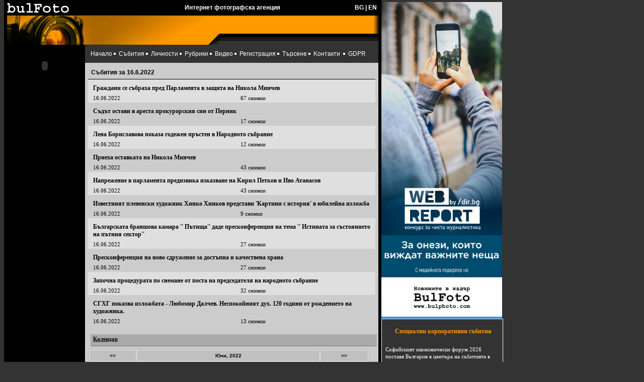

--- FILE ---
content_type: text/html; charset=UTF-8
request_url: http://www.bulphoto.com/events.php?yr=2022&mon=6&day=16
body_size: 7258
content:
<HTML><HEAD><TITLE>BulFoto - Интернет фотографска агенция!</TITLE>
<META content="text/html; charset=windows-1251" http-equiv=Content-Type>
<meta name="Author" content="BulFoto">
<meta name="robots" content="index,follow">
<meta name="Description" content="BulFoto - Интернет фотографска агенция!">
<meta name="Keywords" content="BulFoto - Интернет фотографска агенция!">
<link rel="stylesheet" type="text/css" href="/ss.css" /> 
<link rel="stylesheet" type="text/css" href="/chooser.css" /> 

<style>
.frendul{list-style:none;margin:0px;padding:2px 3px 2px 7px; border:1px solid white;width:230px;}
.frendul a {color:white;text-decoration:none;font-size:11px;font-family:tahoma;}
.frendul a:hover {text-decoration:underline;}
.frendtit {color:white;text-align:center;font-size:12px;font-family:tahoma;}
</style>
</HEAD>
<BODY bgColor=#333333 text=#ffffff topMargin=0 marginheight="0">
<script>
function mover(){
marqueej.stop();
}

function mout(){
marqueej.start();
}
</script>
<TABLE border=0 cellPadding=0 cellSpacing=0 width=100%>
	<tr>
		<td valign=top width=750>
			<TABLE bgColor=#000000 border=0 cellPadding=0 cellSpacing=0 width=750>
				<TR>
					<TD><A href="/"><IMG border=0 height=31 src="/img/lo1.gif" width=132></A></TD>
					<TD align=center class=txtNb>Интернет фотографска агенция</TD>
					<TD align=right class=txtNb>
						
						<A HREF="/events.php?yr=2022&mon=6&day=16&ln=BG" class=txtN>BG</A>&nbsp;|&nbsp;<A HREF="/events.php?yr=2022&mon=6&day=16&ln=EN" class=txtN>EN</A>
						&nbsp;&nbsp;
					</TD>
				</TR>
			</TABLE>
			<TABLE bgColor=#ff9900 border=0 cellPadding=0 cellSpacing=0 width=750><TR>
				<TD bgColor=#000000><IMG height=1 src="/img/null.gif" width=6></TD>
				<TD><IMG height=58 src="/img/l_portal.gif" width=194></TD>
				<TD><IMG height=58 src="/img/top.gif" width=227></TD>
				<TD bgColor=#000000 vAlign=top width=317>
				  <TABLE border=0 cellPadding=0 cellSpacing=0 width="317">
					<TR bgColor=#ff9900>
					  <TD class=txtN width="307" style="color:black;">
					  					  </TD>
					  <TD align=right><IMG height=36 src="/img/gra.gif" width=10></TD>
					 </TR>
					 <tr>
						<td colspan=2><IMG height=22 src="/img/btom.gif" width=317></td>
					 </tr>
				   </TABLE>
				</TD>
				<TD bgColor=#000000><IMG height=6 src="/img/null.gif" width=6></TD>
			</TR></TABLE>

			<TABLE border=0 cellPadding=0 cellSpacing=0 width=750>
			<TR>
				<td bgcolor="#000000" width="161" valign="top" align="center">
					
<table border="0" width="148" cellPadding="4" cellSpacing="0" align="center">


	



		<tr>
		<td>
				
				</td>
	</tr>			
	
	
		
		
	<tr>
		<td>
		<OBJECT classid="clsid:D27CDB6E-AE6D-11cf-96B8-444553540000" codebase="http://download.macromedia.com/pub/shockwave/cabs/flash/swflash.cab#version=6,0,0,0"
			WIDTH="150" HEIGHT="60" id="Spirit" ALIGN="">
			<PARAM NAME=movie VALUE="http://www.bulphoto.com/banners/150x60_cbox.swf">
			<PARAM NAME=quality VALUE=high>
			<PARAM NAME=bgcolor VALUE=#FFFFFF>
			<EMBED src="http://www.bulphoto.com/banners/150x60_cbox.swf" quality=high bgcolor=#FFFFFF  WIDTH="150" HEIGHT="60" ALIGN=""
			TYPE="application/x-shockwave-flash" PLUGINSPAGE="http://www.macromedia.com/go/getflashplayer"></EMBED>
			</OBJECT>
		</td>
	</tr>
	</table>				</TD>
				<TD align=middle class=txtL vAlign=top width=583>
				

				  <TABLE border=0 cellPadding=6 cellSpacing=5 width="583">
					<TR><TD  class=txtN>
						<A class=txtN href="https://www.bulphoto.com/agency.php">Начало</A><IMG height=9 src="/img/arr1.gif" width=10>
						<A class=txtN href="https://www.bulphoto.com/events.php">Събития</A><IMG height=9 src="/img/arr1.gif" width=10>
						<A class=txtN href="https://www.bulphoto.com/persons.php">Личности</A><IMG height=9 src="/img/arr1.gif" width=10>
						<A class=txtN href="https://www.bulphoto.com/others.php">Рубрики</A><IMG height=9 src="/img/arr1.gif" width=10>
												<A class=txtN href="https://www.bulphoto.com/videos.php">Видео</A><IMG height=9 src="/img/arr1.gif" width=10>
						<A class=txtN href="https://www.bulphoto.com/newmember.php">Регистрация</A><IMG height=9 src="/img/arr1.gif" width=10>
												<A class=txtN href="https://www.bulphoto.com/search.php">Търсене</A><IMG height=9 src="/img/arr1.gif" width=10>
						<A class=txtN href="https://www.bulphoto.com/contacts.php">Kонтакти</A>
						<IMG height=9 src="/img/arr1.gif" width=10>
						<A class=txtN href="/gdpr.php">GDPR</A>
					</TD></TR>
						
				  </TABLE>
				  <!-- <TABLE bgColor=#000000 border=0 cellPadding=2 cellSpacing=0 width="100%">
					<TR><TD><marquee><A HREF="https://bulphoto.com/wanted.php" class=txtN><FONT COLOR="#FF0000" size="+1">Търсим си редактор на новини от България</FONT></A></marquee></TD></TR>
				  </TABLE>
				  <TABLE bgColor=#000000 border=0 cellPadding=0 cellSpacing=0 width="100%">
					<TR><TD align=center>
						 <OBJECT classid="clsid:D27CDB6E-AE6D-11cf-96B8-444553540000" codebase="https://download.macromedia.com/pub/shockwave/cabs/flash/swflash.cab#version=6,0,0,0"
						 WIDTH="583" HEIGHT="90" id="econt" ALIGN="">
						 <PARAM NAME=movie VALUE="https://www.bulphoto.com/banners/econt_baner583x90.swf"> 
						 <PARAM NAME=quality VALUE=high> 
						 <PARAM NAME=bgcolor VALUE=#FFFFFF> 
						 <EMBED src="/banners/econt_baner583x90.swf" quality=high bgcolor=#FFFFFF  WIDTH="583" HEIGHT="90" NAME="econt" ALIGN=""
						 TYPE="application/x-shockwave-flash" PLUGINSPAGE="https://www.macromedia.com/go/getflashplayer"></EMBED>
						</OBJECT>
					</TD></TR>
				  </TABLE> -->
				  <TABLE bgColor=#cccccc border=0 cellPadding=0 cellSpacing=0 width="100%">
					<TR vAlign=top>
					  <TD width="100%">

<TABLE border=0 cellPadding=6 cellSpacing=0 width="100%">
	<TR>
		<TD>
			<TABLE border=0 cellPadding=6 cellSpacing=0 width="100%">
				<TR vAlign=top>
					<TD class=txtN colSpan=2 style="border-bottom:1px solid black;">
						<B class=txtNk>Събития за 16.6.2022</B>
					</TD>
				</TR>
			</TABLE>

							<TABLE border=0 cellPadding=3 cellSpacing=0 width="100%">
											<TR class="e1">
							<TD colSpan=2>
								<A href="events/62007/" title="" style="margin-top:7px;"><b>Граждани се събраха пред Парламента в защита на Никола Минчев</b></A>
							</TD>
						</TR>
						<TR class="e1">
							<TD>16.06.2022</td>
							<TD>67&nbsp;снимки</td>
						</TR>
												<TR class="e2">
							<TD colSpan=2>
								<A href="events/62006/" title="Оставиха в ареста 18-годишния Васил Михайлов, обвинен за три престъпления, извършени в Перник.&amp;nbsp;Първоначално Михайлов,който е син на прокурор,бе привлечен към наказателна отговорност за това, че на 9 април е нанесъл телесна повреда на мъж и се е заканил с убийство на жена, като ѝ размахвал нож пред лицето" style="margin-top:7px;"><b>Съдът остави в ареста прокурорския син от Перник </b></A>
							</TD>
						</TR>
						<TR class="e2">
							<TD>16.06.2022</td>
							<TD>17&nbsp;снимки</td>
						</TR>
												<TR class="e1">
							<TD colSpan=2>
								<A href="events/62005/" title="" style="margin-top:7px;"><b>Лена Бориславова показа годежен пръстен в Народното събрание </b></A>
							</TD>
						</TR>
						<TR class="e1">
							<TD>16.06.2022</td>
							<TD>12&nbsp;снимки</td>
						</TR>
												<TR class="e2">
							<TD colSpan=2>
								<A href="events/62004/" title="" style="margin-top:7px;"><b>Приеха оставката на Никола Минчев </b></A>
							</TD>
						</TR>
						<TR class="e2">
							<TD>16.06.2022</td>
							<TD>43&nbsp;снимки</td>
						</TR>
												<TR class="e1">
							<TD colSpan=2>
								<A href="events/62003/" title="" style="margin-top:7px;"><b>Напрежение в парламента предизвика изказване на Кирил Петков и Иво Атанасов </b></A>
							</TD>
						</TR>
						<TR class="e1">
							<TD>16.06.2022</td>
							<TD>43&nbsp;снимки</td>
						</TR>
												<TR class="e2">
							<TD colSpan=2>
								<A href="events/62002/" title="Над трийсе живописни платна от различни периоди&amp;nbsp; – градски пейзажи от Плевен, Ловеч и Мелник, както и пейзажи, подреди Хинко Хинков за своята 70-годишнина в &quot;Арт център&quot; Плевен. Творецът остава верен на красотата на природата във всичките й превъплъщения и нюанси, на усета за детайла и неповторимия си почерк." style="margin-top:7px;"><b>Известният плевенски художник Хинко Хинков представи &#039;Картини с история&#039; в юбилейна изложба</b></A>
							</TD>
						</TR>
						<TR class="e2">
							<TD>16.06.2022</td>
							<TD>9&nbsp;снимки</td>
						</TR>
												<TR class="e1">
							<TD colSpan=2>
								<A href="events/62001/" title="" style="margin-top:7px;"><b>Българската браншова камара &#039;&#039; Пътища&#039;&#039; даде пресконференция на тема &#039;&#039; Истината за състоянието на пътния сектор&#039;&#039; </b></A>
							</TD>
						</TR>
						<TR class="e1">
							<TD>16.06.2022</td>
							<TD>27&nbsp;снимки</td>
						</TR>
												<TR class="e2">
							<TD colSpan=2>
								<A href="events/62000/" title="" style="margin-top:7px;"><b>Пресконференция на ново сдружение за достъпна и качествена храна </b></A>
							</TD>
						</TR>
						<TR class="e2">
							<TD>16.06.2022</td>
							<TD>27&nbsp;снимки</td>
						</TR>
												<TR class="e1">
							<TD colSpan=2>
								<A href="events/61999/" title="" style="margin-top:7px;"><b>Започна процедурата по снемане от поста на председателя на народното събрание </b></A>
							</TD>
						</TR>
						<TR class="e1">
							<TD>16.06.2022</td>
							<TD>32&nbsp;снимки</td>
						</TR>
												<TR class="e2">
							<TD colSpan=2>
								<A href="events/61998/" title="Тази година се навършват 120 години от рождението на изключителния български скулптор Любомир Далчев. По този повод Софийска градска художествена галерия представя две изложби: в залите си и във филиала -  галерия „Васка Емануилова“.&amp;nbsp; Експозициите в различните пространства дават възможност за среща с различни аспекти от многообразното му творчество.rnВ залите на СГХГ чрез 40 произведения, представителни за стилистиката на двата периода в изкуството на Любомир Далчев, се разкрива развитието на авторския му почерк. Документалните филми, свързани с живота и творчеството на Далчев, както и създадените специално за изложбата видеоинсталации, свързани с конкретни паметници и декоративно-монументални произведения от различни десетилетия ще обогатят историята за бележития скулптор.rnВ галерия „Васка Емануилова“ експозицията „Продължение на разказа…“, предлага среща с фотографии от ателието, нереализирани проекти, документални и архивни материали, непоказвани камерни произведения и рисунки. rnГодишнината ще бъде отбелязана и с издание, състоящо се от албум, биография и каталог на негови произведения. Това е първото систематизиране на огромното творчество на автора и второто монографично издание за него след публикуваната през 1942 г. студия.rnРоден през 1902 г. в Солун, преминал през модерната школата на Рим и Париж и завършил живота си в САЩ през 2002 г., Любомир Далчев е космополитна фигура без аналог в българското изкуство. Творческото му присъствие прехвърля мост между две противоположни и несъвместими ситуации в българското изкуство – преди и след 1944 г. Започва развитието си през 30-те години на ХХ в. като живописец. През 40-те години със скулптурната декорация на Съдебната палата в София се налага като един от най-способните монументалисти. След 1944 г. създава десетки паметници и е автор на мемориални комплекси (Пловдив, Перущица и др.). Произведения като „Самуиловите воини“,  „Блудният син“,  „Йов“, „Маутхаузен“ демонстрират умението му да изобрази конфликтите на съвременния човек в драмата на историческите процеси." style="margin-top:7px;"><b>СГХГ показва изложбата - Любомир Далчев. Неспокойният дух. 120 години от рождението на художника.</b></A>
							</TD>
						</TR>
						<TR class="e2">
							<TD>16.06.2022</td>
							<TD>13&nbsp;снимки</td>
						</TR>
										</TABLE>
								</TD>
	</TR>
	<TR>
		<TD>
			<table cellspacing=0 cellpadding=0 border=0 width=98%>
			<tr>
				<td><A class=stita style="width:100%;margin:5px;">Календар</a></td></tr><tr><td align=center>
					<table class="calendar" >
<tr><th class="prev"><b><a href="/events.php?yr=2022&mon=5&day=0" class="prev">&lt;&lt;</b></th><th colspan="5" class="month">Юни, 2022</th><th class="next"><b><a href="/events.php?yr=2022&mon=7&day=0"  class="next">&gt;&gt;</b></th></tr>
<tr><th class="dayofweek"><abr title="Понеделник">П</abr></th><th class="dayofweek"><abr title="Вторник">В</abr></th><th class="dayofweek"><abr title="Сряда">С</abr></th><th class="dayofweek"><abr title="Четвъртък">Ч</abr></th><th class="dayofweek"><abr title="Петък">П</abr></th><th class="dayofweek"><abr title="Събота">С</abr></th><th class="dayofweek"><abr title="Неделя">Н</abr></th></tr>
<tr><td colspan="2">&nbsp;</td><td align="center" valign="center" class="day" ><a class="day" target="_self" href="http://www.bulphoto.com/events.php?yr=2022&mon=6&day=1">1</a></td><td align="center" valign="center" class="day" ><a class="day" target="_self" href="http://www.bulphoto.com/events.php?yr=2022&mon=6&day=2">2</a></td><td align="center" valign="center" class="day" ><a class="day" target="_self" href="http://www.bulphoto.com/events.php?yr=2022&mon=6&day=3">3</a></td><td align="center" valign="center" class="day" ><a class="day" target="_self" href="http://www.bulphoto.com/events.php?yr=2022&mon=6&day=4">4</a></td><td align="center" valign="center" class="day" ><a class="day" target="_self" href="http://www.bulphoto.com/events.php?yr=2022&mon=6&day=5">5</a></td></tr>
<tr><td align="center" valign="center" class="day" ><a class="day" target="_self" href="http://www.bulphoto.com/events.php?yr=2022&mon=6&day=6">6</a></td><td align="center" valign="center" class="day" ><a class="day" target="_self" href="http://www.bulphoto.com/events.php?yr=2022&mon=6&day=7">7</a></td><td align="center" valign="center" class="day" ><a class="day" target="_self" href="http://www.bulphoto.com/events.php?yr=2022&mon=6&day=8">8</a></td><td align="center" valign="center" class="day" ><a class="day" target="_self" href="http://www.bulphoto.com/events.php?yr=2022&mon=6&day=9">9</a></td><td align="center" valign="center" class="day" ><a class="day" target="_self" href="http://www.bulphoto.com/events.php?yr=2022&mon=6&day=10">10</a></td><td align="center" valign="center" class="day" ><a class="day" target="_self" href="http://www.bulphoto.com/events.php?yr=2022&mon=6&day=11">11</a></td><td align="center" valign="center" class="day" ><a class="day" target="_self" href="http://www.bulphoto.com/events.php?yr=2022&mon=6&day=12">12</a></td></tr>
<tr><td align="center" valign="center" class="day" ><a class="day" target="_self" href="http://www.bulphoto.com/events.php?yr=2022&mon=6&day=13">13</a></td><td align="center" valign="center" class="day" ><a class="day" target="_self" href="http://www.bulphoto.com/events.php?yr=2022&mon=6&day=14">14</a></td><td align="center" valign="center" class="day" ><a class="day" target="_self" href="http://www.bulphoto.com/events.php?yr=2022&mon=6&day=15">15</a></td><td align="center" valign="center" class="selectedday" ><a class="selectedday" target="_self" href="http://www.bulphoto.com/events.php?yr=2022&mon=6&day=16">16</a></td><td align="center" valign="center" class="day" ><a class="day" target="_self" href="http://www.bulphoto.com/events.php?yr=2022&mon=6&day=17">17</a></td><td align="center" valign="center" class="day" ><a class="day" target="_self" href="http://www.bulphoto.com/events.php?yr=2022&mon=6&day=18">18</a></td><td align="center" valign="center" class="day" ><a class="day" target="_self" href="http://www.bulphoto.com/events.php?yr=2022&mon=6&day=19">19</a></td></tr>
<tr><td align="center" valign="center" class="day" ><a class="day" target="_self" href="http://www.bulphoto.com/events.php?yr=2022&mon=6&day=20">20</a></td><td align="center" valign="center" class="day" ><a class="day" target="_self" href="http://www.bulphoto.com/events.php?yr=2022&mon=6&day=21">21</a></td><td align="center" valign="center" class="day" ><a class="day" target="_self" href="http://www.bulphoto.com/events.php?yr=2022&mon=6&day=22">22</a></td><td align="center" valign="center" class="day" ><a class="day" target="_self" href="http://www.bulphoto.com/events.php?yr=2022&mon=6&day=23">23</a></td><td align="center" valign="center" class="day" ><a class="day" target="_self" href="http://www.bulphoto.com/events.php?yr=2022&mon=6&day=24">24</a></td><td align="center" valign="center" class="day" ><a class="day" target="_self" href="http://www.bulphoto.com/events.php?yr=2022&mon=6&day=25">25</a></td><td align="center" valign="center" class="day" ><a class="day" target="_self" href="http://www.bulphoto.com/events.php?yr=2022&mon=6&day=26">26</a></td></tr>
<tr><td align="center" valign="center" class="day" ><a class="day" target="_self" href="http://www.bulphoto.com/events.php?yr=2022&mon=6&day=27">27</a></td><td align="center" valign="center" class="day" ><a class="day" target="_self" href="http://www.bulphoto.com/events.php?yr=2022&mon=6&day=28">28</a></td><td align="center" valign="center" class="day" ><a class="day" target="_self" href="http://www.bulphoto.com/events.php?yr=2022&mon=6&day=29">29</a></td><td align="center" valign="center" class="day" ><a class="day" target="_self" href="http://www.bulphoto.com/events.php?yr=2022&mon=6&day=30">30</a></td><td colspan="3">&nbsp;</td></tr>
<tr bgcolor='#BBBBBB'><td colspan=7 align=center><nobr><select name='sday' id='sday' class='select_elements'><option value='1' >1</option><option value='2' >2</option><option value='3' >3</option><option value='4' >4</option><option value='5' >5</option><option value='6' >6</option><option value='7' >7</option><option value='8' >8</option><option value='9' >9</option><option value='10' >10</option><option value='11' >11</option><option value='12' >12</option><option value='13' >13</option><option value='14' >14</option><option value='15' >15</option><option value='16' selected>16</option><option value='17' >17</option><option value='18' >18</option><option value='19' >19</option><option value='20' >20</option><option value='21' >21</option><option value='22' >22</option><option value='23' >23</option><option value='24' >24</option><option value='25' >25</option><option value='26' >26</option><option value='27' >27</option><option value='28' >28</option><option value='29' >29</option><option value='30' >30</option><option value='31' >31</option></select><select name='smon' id='smon' class='select_elements'><option value='1' >1</option><option value='2' >2</option><option value='3' >3</option><option value='4' >4</option><option value='5' >5</option><option value='6' selected>6</option><option value='7' >7</option><option value='8' >8</option><option value='9' >9</option><option value='10' >10</option><option value='11' >11</option><option value='12' >12</option></select><select name='syr' id='syr' class='select_elements'><option value='2000' >2000</option><option value='2001' >2001</option><option value='2002' >2002</option><option value='2003' >2003</option><option value='2004' >2004</option><option value='2005' >2005</option><option value='2006' >2006</option><option value='2007' >2007</option><option value='2008' >2008</option><option value='2009' >2009</option><option value='2010' >2010</option><option value='2011' >2011</option><option value='2012' >2012</option><option value='2013' >2013</option><option value='2014' >2014</option><option value='2015' >2015</option><option value='2016' >2016</option><option value='2017' >2017</option><option value='2018' >2018</option><option value='2019' >2019</option><option value='2020' >2020</option><option value='2021' >2021</option><option value='2022' selected>2022</option><option value='2023' >2023</option><option value='2024' >2024</option><option value='2025' >2025</option><option value='2026' >2026</option></select>&nbsp;<b><a href='#' onclick='javascript:gotoDate();' style='font-family:tahoma; font-size:11px; color:black; text-decoration:none;'>&gt;&gt;</a></b></td></tr>
</table>

<SCRIPT LANGUAGE="JavaScript">
	<!--
		function gotoDate(){
			var d = document.getElementById("sday");
			var m = document.getElementById("smon");
			var y = document.getElementById("syr");

			ds = d.options[d.selectedIndex].value;
			ms = m.options[m.selectedIndex].value;
			ys = y.options[y.selectedIndex].value;

			document.location = "events.php?yr=" + ys + "&mon=" + ms + "&day=" + ds;
	  }
	//-->
	</SCRIPT>				</td>
			</tr>
			</table>
		</TD>
	</TR>
</TABLE>

					  <BR>
					</TD>
				   </TR>
				  </TABLE>

				<TABLE bgColor=#000000 border=0 cellPadding=0 cellSpacing=0 width="100%">
					<TR><TD><IMG height=6 src="http://www.bulphoto.com/img/null.gif" width=6></TD></TR>
				</TABLE>
				<TABLE bgColor=#cccccc border=0 cellPadding=0 cellSpacing=5 width="100%">
					<TR><TD align=middle><a href="/Privacy_notice_Bulphoto_clients.pdf">Политика за защита на личните данни</a></TD></TR>
				</TABLE>

				
				<TABLE border=0 cellPadding=0 cellSpacing=5 width="100%">
					<TR>
					<TD class=txtN width="90%"><strong>© 2000 - 2026 BulFoto</strong> | <a href="http://creato.biz/" target="_blank" class="txtN">Дизайн от Creato.biz</A> | <a href="http://cbox.biz" target="_blank" class="txtN">Хостинг и домейни от Cbox.biz</a></TD><TD align=right class=txtN width="20%">
					
					</TD></TR>
				</TABLE>

				</TD>
				<TD bgColor=#000000><IMG height=6 src="http://www.bulphoto.com/img/null.gif" width=6></TD>
			</TR>
		</TABLE>

		</td>

		<td valign=top align=left>
		
		
			<TABLE width=230>
			<tr>
		
	</tr>
			</TABLE>
	
			
			<a href="https://webreport.bg/" target=_blank><img src="/banners/WR2025-bulfoto.png" width="240"></a>
			<ul class="frendul"style="display:block; clear:both;" >
				<li class="frendtit" style="color:#ff9900"><BR><B>Специални корпоративни събития</B></li><BR>
									<li><A href="http://bulphoto.com/events/73809/">Софийският икономически форум 2026 поставя България в центъра на събитията в Югоизточна Европа (обновява се в реално време до края на събитието)</A></li><BR>
										<li><A href="http://bulphoto.com/events/73444/">В 10 -то столично училище „Теодор Траянов“ се откри втори STEM център</A></li><BR>
										<li><A href="http://bulphoto.com/events/72959/">Мартин Атанасов е Будител на годината 2025 в кампанията на БНР</A></li><BR>
										<li><A href="http://bulphoto.com/events/72895/">Само за месец над 10 хил. деца от цялата страна преминаха през образователната кампания „Пресичам безопасно с TEDI” </A></li><BR>
										<li><A href="http://bulphoto.com/events/72750/">Всеки 5-ти българин с предиабет, а случаите на диабет у нас са се удвоили за 18 години</A></li><BR>
										<li><A href="http://bulphoto.com/events/72598/">Официално отвори врати AYA Estate Vineyards – първата в България и региона винарна, която е и галерия за съвременно изкуство</A></li><BR>
										<li><A href="http://bulphoto.com/events/72570/">КУРС ЗА ФОТОРЕПОРТЕРИ И ПРЕС ФОТОГРАФИЯ В СОФИЯ НА ФОТОГРАФСКА АГЕНЦИЯ БУЛФОТО </A></li><BR>
										<li><A href="http://bulphoto.com/events/71560/">В София се провежда конференция на тема "Българските занаяти - традициите срещат бъдещето"</A></li><BR>
										<li><A href="http://bulphoto.com/events/70560/">КУРС ЗА ФОТОРЕПОРТЕРИ И ПРЕС ФОТОГРАФИЯ В СОФИЯ НА ФОТОГРАФСКА АГЕНЦИЯ БУЛФОТО</A></li><BR>
										<li><A href="http://bulphoto.com/events/70124/">Връчват дипломите на 577 нови лекари, завършили Медицинския университет в София</A></li><BR>
								</ul>

			<BR>
			<ul class="frendul">
				<li class="frendtit" style="color:#ff9900"><B>Приятели</B></li>
				
				<li><a href="http://photo-cult.com/" target=_blank title="Фото албум, форум, конкурси, ревюта">Ревюта на фотографска техника</a></li>
				<li><a href="http://www.potv.bg/" title="ТВ програма" target="_blank">ТВ програма</a></li>

				<li><a href="http://igrite.com/" title="нови игри igri" target=_blank>igrite.com - забавлявай се онлайн</a></li>
				<li><a href="http://cbox.biz/" title="професионален хостинг" target=_blank>cbox.biz - професионален хостинг</a></li>
				<li><a href="http://creato.biz/" title="web приложения" target=_blank>creato.biz - web приложения</a></li>
<li><a href="http://www.svstudio.bg" target=_blank title="SV Studio - Сватбен Фотограф">SV Studio - Сватбен Фотограф</a></li>
				<li><a href="http://erogance.eu/" target=_blank title="Erogance Life Style e-Magazine">Erogance</a></li>
			</ul>
			

<!--			<BR><BR>
			<OBJECT classid="clsid:D27CDB6E-AE6D-11cf-96B8-444553540000"
			codebase="http://download.macromedia.com/pub/shockwave/cabs/flash/swflash.cab#version=6,0,0,0"
			 WIDTH="230" HEIGHT="230" id="sigmasd14" ALIGN="">
			 <PARAM NAME=movie VALUE="http://bulphoto.com/banners/sigmasd14.swf">
			 <PARAM NAME=quality VALUE=high>
			 <PARAM NAME=bgcolor VALUE=#000000>
			 <EMBED src="http://bulphoto.com/banners/sigmasd14.swf" quality=high bgcolor=#000000" WIDTH="230" HEIGHT="230" NAME="sigmasd14" ALIGN=""
			 TYPE="application/x-shockwave-flash" PLUGINSPAGE="http://www.macromedia.com/go/getflashplayer"></EMBED>
			</OBJECT> -->
		</td>
	</tr>
</table>


</BODY></HTML>
